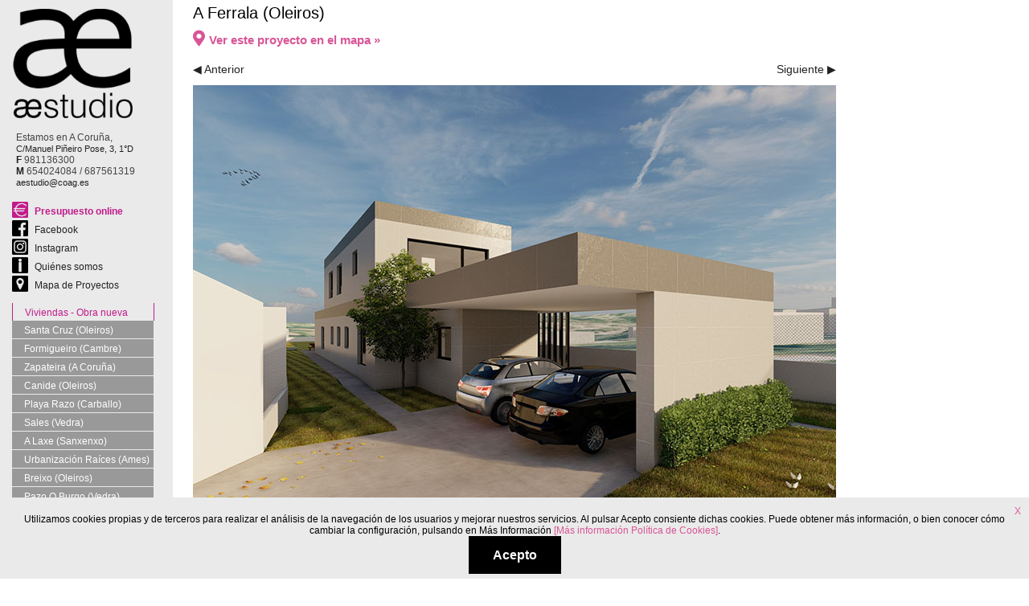

--- FILE ---
content_type: text/html
request_url: https://www.aestudio.es/obra-nueva/a-ferrala/
body_size: 6743
content:
<!doctype html>
<html lang="es">

<head>
<meta https-equiv='Content-Type' content='text/html; charset=utf-8'/>

<title>A Ferrala (Oleiros) | AEstudio | Arquitectos Coruña</title>
<link type="image/x-icon" rel="icon" href='https://www.aestudio.es/ndxz-studio/site/studio/favicon.ico'>
<link href="https://cdnjs.cloudflare.com/ajax/libs/font-awesome/5.11.2/css/all.css" rel="stylesheet">
<link rel='stylesheet' href='https://aestudio.es/ndxz-studio/site/studio/style.css' type='text/css' />
<link type="text/css" rel='stylesheet' href='https://www.aestudio.es/ndxz-studio/site/css/flexcrollstyles.css'>
<meta name="keywords" content="arquitectos coruña,arquitectos,arquitecto,coruña,arquitectos oleiros,oleiros,arquitectura,urbanismo,estudio,aestudio,aestudio arquitectos,urbanismo,proyecto,licencia, planos,casas,Adrián Martín Prieto,Elena Sarmiento Díez,interiorismo,rehabilitación,A Coruña,vivienda,contemporánea"/>
<meta name="description" content="Aestudio Arquitectos Coruña. Realizamos todo tipo de proyectos e informes. Especialistas en viviendas contemporáneas." />
<meta name="viewport" content="initial-scale=1">

<!--[if lte IE 6]>
<link rel='stylesheet' href='https://www.aestudio.es/ndxz-studio/site/studio/ie.css' type='text/css' />
<![endif]-->

<style type='text/css'>
#num {padding-left: 6px;}
	.img-bot {margin-bottom: 6px; display: block; cursor:pointer;}
	#slides li{display:inline; decoration: none; width: 300%;}

	#slides {width:100px;}
</style>

<script type='text/javascript' src='https://www.aestudio.es/ndxz-studio/site/js/flexcroll.js'></script>
<script type='text/javascript' src='https://www.aestudio.es/ndxz-studio/site/js/jquery.js'></script>
<script type='text/javascript' src='https://www.aestudio.es/ndxz-studio/site/js/cookie.js'></script>
<script type='text/javascript' src='https://www.aestudio.es/ndxz-studio/site/js/konami.js'></script>
<script type='text/javascript' src='https://www.aestudio.es/ndxz-studio/site/js/expandingMenus.js'></script>
<script type='text/javascript' src='https://www.aestudio.es/ndxz-studio/site/js/jquery.cycle.all.js'></script>
<script type='text/javascript' src='https://www.aestudio.es/ndxz-studio/site/js/three.min.js'></script>
<script type='text/javascript' src='https://www.aestudio.es/ndxz-studio/site/js/panolens.min.js'></script>

<script type='text/javascript'>
path = 'https://www.aestudio.es/files/gimgs/';

function setCookie(cname, cvalue, exdays) {
	var d = new Date();
	d.setTime(d.getTime() + (exdays*24*60*60*1000));
	var expires = "expires="+ d.toUTCString();
	document.cookie = cname + "=" + cvalue + ";" + expires + ";path=/";
}

function getCookie(cname) {
    var name = cname + "=";
    var decodedCookie = decodeURIComponent(document.cookie);
    var ca = decodedCookie.split(';');
    for(var i = 0; i <ca.length; i++) {
        var c = ca[i];
        while (c.charAt(0) == ' ') {
            c = c.substring(1);
        }
        if (c.indexOf(name) == 0) {
            return c.substring(name.length, c.length);
        }
    }
    return "";
}

$(document).ready(function(){
	setTimeout('move_up()', 1);
	expandingMenu(0);
	expandingMenu(1);
	expandingMenu(2);
	expandingMenu(3);
	expandingMenu(4);
	expandingMenu(5);
	expandingMenu(6);
	expandingMenu(7);
	expandingMenu(8);
	expandingMenu(9);

	$('#nav_button').click(function(event) {
		$('#navigation-wrap').slideToggle("fast");
	});

	var pxr = window.devicePixelRatio;
	var topMenu = $("#top-menu").css('display') == 'block';
	var width = (window.innerWidth > 0) ? window.innerWidth : screen.width;
	var height = (window.innerHeight > 0) ? window.innerHeight : screen.height;

	$( window ).resize(function() {
		topMenu = $("#top-menu").css('display') == 'block';
		width = (window.innerWidth > 0) ? window.innerWidth : screen.width;
		height = (window.innerHeight > 0) ? window.innerHeight : screen.height;
		if (topMenu){
			$('#content .container').css('padding-top', ($('#top-menu').outerHeight()+10 + 'px'));
			$('#navigation-wrap').css('top', $('#top-menu').outerHeight());
		} else {
			$('#content .container').css('padding-top', '');
		  	$('#navigation-wrap').hide();
		  }
		$('#navigation-wrap').css('max-height', height - $('#top-menu').outerHeight());
	});

	if (topMenu = $("#top-menu").css('display') == 'block'){
		$('#content .container').css('padding-top', ($('#top-menu').outerHeight()+10 + 'px'));
		$('#navigation-wrap').css('top', $('#top-menu').outerHeight());
	}

	$('#navigation-wrap').css('max-height', height - $('#top-menu').outerHeight());

	if (getCookie('accept-cookies') == '1'){
		$('#cookies-prompt').hide();
	}

	$('.cookies-close').click(function(){
		$('#cookies-prompt').hide();
		setCookie('accept-cookies', '1', 30);
	});
});

</script>
<script type='text/javascript'>
$(document).ready(function(){
        if($( window ).width() > 640){
            $('#s1').cycle({
                fx:'fade',
                after: onAfter,
                speed:'2000',
                timeout: 0,
                next:'#next, .img-bot',
                prev:'#prev',
                pager: '#slides',
                pagerAnchorBuilder: myPagerBuilder
            });
        }

	function myPagerBuilder(id, imagen){
						var src_viejo = $('#s1 img').eq(id).attr('src');
						var aux= RegExp('(.*/)(.*)').exec(src_viejo);
						var src_nuevo = aux[1] + "sys-" + aux[2];

						return ("<li><a href='#'><img id='min-" + id + "' src='" + src_nuevo + "' class='img-min' /></a></li>");
						}

	function onAfter(curr,next,opts) {
		var num = (opts.currSlide + 1) + ' de ' + opts.slideCount;
		$('#num').html(num);
		}

	function scrollContent(direction) {
	    var amount = (direction === 'left' ? '-=4px' : '+=4px');
	    $('#belowslides_mcontentwrapper').animate({
	        scrollLeft: amount
	    }, 1, function() {
	        if (scrolling) {
	            scrollContent(direction);
	        }
	    });
	}

	$('#belowslides').mouseover(function(evt) {
		var x = evt.pageX - $('#belowslides').offset().left;
		var w = $('#belowslides').width();
		var direction = '';

		if ((x >= 0) && (x <= w/4)) {
			direction = 'left';
			scrolling = true;
		}

		if ((x >= w-(w/4)) && (x <= w)) {
			direction = 'right';
			scrolling = true;
		}

		if (scrolling == true){
			scrollContent(direction);
		}
	})

	$('#belowslides').mouseout(function(evt) {
		scrolling = false;
	})

	});
</script>


</head>
<body class='section-13'>

<img class="preview-image" src="https://www.aestudio.es/files/gimgs/88_vivienda-contemporanea-arquitectos-oleiros-cubos-acristalada.jpg">
<img class="preview-image" src="https://www.aestudio.es/files/gimgs/89_dsc0293b.jpg">
<img class="preview-image" src="https://www.aestudio.es/files/gimgs/97_fachada-toda-acristalada-vivienda-vistas-mar-mera-oleiros.jpg">
<img class="preview-image" src="https://www.aestudio.es/files/gimgs/103_la-vivienda-se-concibe-como-un-volumen-abstracto-referenciado-unicamente-a-si-mismo.jpg">
<img class="preview-image" src="https://www.aestudio.es/files/gimgs/99_las-dos-edificaciones-sobre-las-que-se-interviene-se-encuentran-catalogadas-como-magnifico-ejemplo-de-la-arquitectura-tradicional-gallega.jpg">

<div id='top-menu'>
    <div id="top-menu-content">
        <a href="https://aestudio.es" id='logo_hor'>
            <img src="/files/webimages/logo_mini.png" alt="" />
        </a>
        <div class="info">
            <a href='tel:+34981136300'><div id='phone'/></div></a>
            <a href=mailto:'aestudio@coag.es'><div id='mail'/></div></a>
            <a href="https://goo.gl/maps/EEAYotvyuM2spQHt5" target="_blank"><div id='icomap'/></div>
            </a>
        </div>
        <a id='nav_button' href="javascript:void(0)">
            <img src="/files/webimages/menu_button.png" alt="" />
        </a>
    </div>
</div>
<div id="navigation-wrap">
	<div id='navigation'>
		<ul><li><a href="https://www.aestudio.es/presupuesto-online/">Solicite presupuesto online<div class="icon-submenu">▶</div></a></li><li><a href="https://www.aestudio.es/obra-nueva/">Viviendas - Obra nueva<div class="icon-submenu">▶</div></a></li><li><a href="https://www.aestudio.es/viviendas-rehabilitacion/">Viviendas - Rehabilitación<div class="icon-submenu">▶</div></a></li><li><a href="https://www.aestudio.es/reformas/">Viviendas - Reforma<div class="icon-submenu">▶</div></a></li><li><a href="https://www.aestudio.es/locales-comerciales/">Locales comerciales<div class="icon-submenu">▶</div></a></li><li><a href="https://www.aestudio.es/edif-publicos/">Grandes edificios<div class="icon-submenu">▶</div></a></li><li><a href="https://www.aestudio.es/monu-historicos/">Monumentos Históricos<div class="icon-submenu">▶</div></a></li><li><a href="https://www.aestudio.es/act-urbanas/">Actuaciones Urbanas<div class="icon-submenu">▶</div></a></li><li><a href="https://www.aestudio.es/concursos/">Concursos<div class="icon-submenu">▶</div></a></li><li><a href="https://www.aestudio.es/publicaciones/">Publicaciones<div class="icon-submenu">▶</div></a></li><li><a href="https://www.aestudio.es/certificacion/">Informes<div class="icon-submenu">▶</div></a></li><li><a href="https://www.aestudio.es/mapa-de-proyectos/">Mapa de Proyectos<div class="icon-submenu">▶</div></a></li><li><a href="https://www.aestudio.es/aviso-legal/">Aviso Legal<div class="icon-submenu">▶</div></a></li><li id="top-menu-social"><a href="https://aestudio.es/quienes-somos/"><div id="icoinfo"></div><span>Quiénes Somos</span></a><a href="https://www.facebook.com/aestudioarquitectura" target="_blank"><div id="facebook"></div><span>Facebook</span></a><a href="https://www.instagram.com/aestudioarquitectura/" target="_blank"><div id="instagram"></div><span>Instagram</span></a></li></ul>
	</div>
</div>

<div id='menu'>
<div class='container'>

<a href='https://www.aestudio.es/' alt='' title='Página principal'><img src="/files/webimages/logo.png" width="150"></a><br />
<div class="info"><br />
Estamos en A Coruña, <br />
<a href='https://goo.gl/maps/EEAYotvyuM2spQHt5' target="_blank">C/Manuel Piñeiro Pose, 3, 1°D</a><br />
<b>F</b> 981136300<br />
<b>M</b> 654024084 / 687561319<br />
<a href=mailto:aestudio@coag.es>aestudio@coag.es</a><br />
</br></div><br />
<div class='social'><a id='presu' href='https://aestudio.es/presupuesto-online/'><div id='icopresu'></div>Presupuesto online</a><a href='https://www.facebook.com/aestudioarquitectura' alt='AEstudio en Facebook' target="_blank"><div id='facebook'/></div> Facebook </a><a href='https://www.instagram.com/aestudioarquitectura/' alt='Síguenos en Instagram' target="_blank"><div id='instagram'/></div> Instagram </a><a href='https://aestudio.es/quienes-somos/'><div id='icoinfo'></div>Quiénes somos</a><a href='https://aestudio.es/mapa-de-proyectos/'><div id='icomap'></div>Mapa de Proyectos</a></div></br><div id='sections'>
<ul>
<li class='section-title'><a href='https://www.aestudio.es/obra-nueva'>Viviendas - Obra nueva</a></li>
<li><a href='https://www.aestudio.es/obra-nueva/santa-cruz-oleiros/' onclick="do_click();">Santa Cruz (Oleiros)</a></li>
<li><a href='https://www.aestudio.es/obra-nueva/formigueiro-cambre/' onclick="do_click();">Formigueiro (Cambre)</a></li>
<li><a href='https://www.aestudio.es/obra-nueva/zapateira-a-coruna/' onclick="do_click();">Zapateira (A Coruña)</a></li>
<li><a href='https://www.aestudio.es/obra-nueva/canide-oleiros/' onclick="do_click();">Canide (Oleiros)</a></li>
<li><a href='https://www.aestudio.es/obra-nueva/playa-razo-carballo/' onclick="do_click();">Playa Razo (Carballo)</a></li>
<li><a href='https://www.aestudio.es/obra-nueva/sales-vedra/' onclick="do_click();">Sales (Vedra)</a></li>
<li><a href='https://www.aestudio.es/obra-nueva/a-laxe-sanxenxo/' onclick="do_click();">A Laxe (Sanxenxo)</a></li>
<li><a href='https://www.aestudio.es/obra-nueva/urbanizacion-raices-ames/' onclick="do_click();">Urbanización Raíces (Ames)</a></li>
<li><a href='https://www.aestudio.es/obra-nueva/breixo-oleiros/' onclick="do_click();">Breixo (Oleiros)</a></li>
<li><a href='https://www.aestudio.es/obra-nueva/pazo-vedra/' onclick="do_click();">Pazo O Burgo (Vedra)</a></li>
<li><a href='https://www.aestudio.es/obra-nueva/montalvo-sanxenxo/' onclick="do_click();">Montalvo (Sanxenxo)</a></li>
<li><a href='https://www.aestudio.es/obra-nueva/galeras-oleiros/' onclick="do_click();">Galeras (Oleiros)</a></li>
<li><a href='https://www.aestudio.es/viviendas/piedra-y-madera/' onclick="do_click();">Rubial (Boqueixón)</a></li>
<li><a href='https://www.aestudio.es/obra-nueva/urb-bregoan-a-coruna/' onclick="do_click();">Urb. Bregoán (A Coruña)</a></li>
<li><a href='https://www.aestudio.es/obra-nueva/rua-obradoiro-a-coruna/' onclick="do_click();">Rúa Obradoiro (A Coruña)</a></li>
<li><a href='https://www.aestudio.es/obra-nueva/canteiros-oleiros/' onclick="do_click();">Canteiros (Oleiros)</a></li>
<li><a href='https://www.aestudio.es/obra-nueva/arnados---razo-carballo/' onclick="do_click();">Arnados - Razo (Carballo)</a></li>
<li><a href='https://www.aestudio.es/obra-nueva/malpica/' onclick="do_click();">Playa Malpica (Malpica)</a></li>
<li><a href='https://www.aestudio.es/obra-nueva/aguarrio-iv/' onclick="do_click();">Aguarrío IV (Oleiros)</a></li>
<li><a href='https://www.aestudio.es/obra-nueva/aguarrio-oleiros/' onclick="do_click();">Aguarrío (Oleiros)</a></li>
<li><a href='https://www.aestudio.es/obra-nueva/perillo-oleiros/' onclick="do_click();">Perillo (Oleiros)</a></li>
<li><a href='https://www.aestudio.es/obra-nueva/a-brana-laracha/' onclick="do_click();">A Braña (Laracha)</a></li>
<li><a href='https://www.aestudio.es/obra-nueva/souto-paderne/' onclick="do_click();">Souto (Paderne)</a></li>
<li><a href='https://www.aestudio.es/obra-nueva/buno-carballo/' onclick="do_click();">Cornide (San Sadurniño)</a></li>
<li><a href='https://www.aestudio.es/obra-nueva/federico-mancineira-oleiros/' onclick="do_click();">F. Manciñeira (Oleiros)</a></li>
<li class='active'><a href='https://www.aestudio.es/obra-nueva/a-ferrala/' onclick="do_click();">A Ferrala (Oleiros)</a></li>
<li><a href='https://www.aestudio.es/obra-nueva/rubial-ii-boqueixon/' onclick="do_click();">Rubial II (Boqueixón)</a></li>
<li><a href='https://www.aestudio.es/obra-nueva/rua-campo-do-souto-oleiros/' onclick="do_click();">Campo do Souto (Oleiros)</a></li>
<li><a href='https://www.aestudio.es/obra-nueva/martin-codax-oleiros/' onclick="do_click();">Martín Códax (Oleiros)</a></li>
<li><a href='https://www.aestudio.es/viviendas/vivienda-en-a-muina/' onclick="do_click();">A Muíña (Santiago)</a></li>
<li><a href='https://www.aestudio.es/obra-nueva/cruceiro-laracha/' onclick="do_click();">Cruceiro (Laracha)</a></li>
<li><a href='https://www.aestudio.es/obra-nueva/bartolome-de-las-casas-oleiros/' onclick="do_click();">Bartolomé (Oleiros)</a></li>
<li><a href='https://www.aestudio.es/obra-nueva/rua-marcos-ana-oleiros/' onclick="do_click();">Rúa Marcos Ana (Oleiros)</a></li>
<li><a href='https://www.aestudio.es/obra-nueva/nande/' onclick="do_click();">Nande (Vedra)</a></li>
<li><a href='https://www.aestudio.es/obra-nueva/borreiros-abegondo/' onclick="do_click();">Borreiros (Abegondo)</a></li>
<li><a href='https://www.aestudio.es/obra-nueva/meneiroas-a-laracha/' onclick="do_click();">Meneiroas (A Laracha)</a></li>
<li><a href='https://www.aestudio.es/obra-nueva/dexo-oleiros/' onclick="do_click();">Dexo (Oleiros)</a></li>
<li><a href='https://www.aestudio.es/obra-nueva/a-ferrala-ii-oleiros/' onclick="do_click();">A Ferrala II (Oleiros)</a></li>
<li><a href='https://www.aestudio.es/obra-nueva/uxes-arteixo/' onclick="do_click();">Uxes (Arteixo)</a></li>
<li><a href='https://www.aestudio.es/obra-nueva/rua-camino-dos-pozos-oleiros/' onclick="do_click();">Camiño Pozos (Oleiros)</a></li>
<li><a href='https://www.aestudio.es/viviendas/vivienda-prefabricada-de-madera/' onclick="do_click();">Vivienda prefabricada</a></li>
</ul>

<ul>
<li class='section-title'><a href='https://www.aestudio.es/viviendas-rehabilitacion'>Viviendas - Rehabilitación</a></li>
<li><a href='https://www.aestudio.es/viviendas-rehabilitacion/turismo-rural-carnota/' onclick="do_click();">O Lar do Mar (Carnota)</a></li>
<li><a href='https://www.aestudio.es/viviendas/o-bano/' onclick="do_click();">O Baño (Mugardos)</a></li>
<li><a href='https://www.aestudio.es/obra-nueva/fontan-sada/' onclick="do_click();">Fontán (Sada)</a></li>
<li><a href='https://www.aestudio.es/viviendas/conjunto-molino-de-agua/' onclick="do_click();">Conjunto molino de agua</a></li>
<li><a href='https://www.aestudio.es/viviendas-rehabilitacion/playa-de-laxe/' onclick="do_click();">Playa de Laxe</a></li>
<li><a href='https://www.aestudio.es/viviendas-rehabilitacion/casa-do-remo/' onclick="do_click();">Casa do Remo</a></li>
<li><a href='https://www.aestudio.es/viviendas-rehabilitacion/peto-de-animas/' onclick="do_click();">Peto de Ánimas</a></li>
<li><a href='https://www.aestudio.es/viviendas-rehabilitacion/praza-do-toural/' onclick="do_click();">Praza do Toural</a></li>
<li><a href='https://www.aestudio.es/viviendas/rehabilitacion-casa-carpintero/' onclick="do_click();">O Sisto (Santiago)</a></li>
<li><a href='https://www.aestudio.es/viviendas/rua-do-medio-65/' onclick="do_click();">Rúa do Medio, 65</a></li>
<li><a href='https://www.aestudio.es/viviendas/casa-do-perigo/' onclick="do_click();">Casa do Perigo</a></li>
<li><a href='https://www.aestudio.es/viviendas/estructura-preexistente/' onclick="do_click();">Gosende (Carral)</a></li>
<li><a href='https://www.aestudio.es/viviendas/xelmirez-16/' onclick="do_click();">Xelmírez 16</a></li>
<li><a href='https://www.aestudio.es/viviendas/cruceiro-do-gaio/' onclick="do_click();">Cruceiro do Gaio</a></li>
<li><a href='https://www.aestudio.es/viviendas/casas-reais/' onclick="do_click();">Casas Reais</a></li>
</ul>

<ul>
<li class='section-title'><a href='https://www.aestudio.es/reformas'>Viviendas - Reforma</a></li>
<li><a href='https://www.aestudio.es/viviendas-rehabilitacion/federico-tapia/' onclick="do_click();">Federico Tapia</a></li>
<li><a href='https://www.aestudio.es/reformas/estadio-riazor/' onclick="do_click();">Estadio Riazor</a></li>
<li><a href='https://www.aestudio.es/reformas/modesta-goucouria/' onclick="do_click();">Modesta Goucouria</a></li>
<li><a href='https://www.aestudio.es/reformas/avda-de-chile/' onclick="do_click();">Avenida de Chile</a></li>
<li><a href='https://www.aestudio.es/reformas/plaza-pontevedra/' onclick="do_click();">Plaza Pontevedra</a></li>
<li><a href='https://www.aestudio.es/viviendas/duplex-los-rosales/' onclick="do_click();">Dúplex Los Rosales</a></li>
<li><a href='https://www.aestudio.es/reformas/torres-san-diego/' onclick="do_click();">Torres San Diego</a></li>
<li><a href='https://www.aestudio.es/reformas/alfredo-vicenti/' onclick="do_click();">Alfredo Vicenti</a></li>
</ul>

<ul>
<li class='section-title'><a href='https://www.aestudio.es/locales-comerciales'>Locales comerciales</a></li>
<li><a href='https://www.aestudio.es/locales-comerciales/clinica-dental-carballo/' onclick="do_click();">Clínica Dental (Carballo)</a></li>
<li><a href='https://www.aestudio.es/interiorismo/la-dulceria/' onclick="do_click();">La Dulcería</a></li>
<li><a href='https://www.aestudio.es/interiorismo/tienda-de-animales/' onclick="do_click();">Tienda de animales</a></li>
<li><a href='https://www.aestudio.es/locales-comerciales/mas-ke-fruta/' onclick="do_click();">Más ke fruta</a></li>
<li><a href='https://www.aestudio.es/locales-comerciales/clinica-dental/' onclick="do_click();">Clínica dental</a></li>
<li><a href='https://www.aestudio.es/locales-comerciales/viraventos/' onclick="do_click();">Asociación Viraventos</a></li>
<li><a href='https://www.aestudio.es/locales-comerciales/cabana-en-los-arboles/' onclick="do_click();">Cabaña en los árboles</a></li>
<li><a href='https://www.aestudio.es/act-urbanas/estudio-de-arquitectura/' onclick="do_click();">Estudio de Arquitectura</a></li>
<li><a href='https://www.aestudio.es/interiorismo/autobuses/' onclick="do_click();">Autobuses</a></li>
<li><a href='https://www.aestudio.es/interiorismo/libreria/' onclick="do_click();">Librería</a></li>
<li><a href='https://www.aestudio.es/interiorismo/centro-de-estetica/' onclick="do_click();">Centro de estética</a></li>
<li><a href='https://www.aestudio.es/interiorismo/nacho-jeans/' onclick="do_click();">Nacho Jeans</a></li>
<li><a href='https://www.aestudio.es/interiorismo/merceria-algui/' onclick="do_click();">Mercería Algui</a></li>
<li><a href='https://www.aestudio.es/interiorismo/quenlla-scq/' onclick="do_click();">Quenlla SCQ</a></li>
<li><a href='https://www.aestudio.es/interiorismo/banos-raxoi/' onclick="do_click();">Baños Raxoi</a></li>
<li><a href='https://www.aestudio.es/interiorismo/farmacia/' onclick="do_click();">Farmacia</a></li>
<li><a href='https://www.aestudio.es/interiorismo/stand-udc-culturgal/' onclick="do_click();">Stand UDC Culturgal</a></li>
<li><a href='https://www.aestudio.es/pequena/carpa-de-lona/' onclick="do_click();">Carpa de lona</a></li>
<li><a href='https://www.aestudio.es/interiorismo/mobiliario-csic/' onclick="do_click();">Mobiliario CSIC</a></li>
</ul>

<ul>
<li class='section-title'><a href='https://www.aestudio.es/edif-publicos'>Grandes edificios</a></li>
<li><a href='https://www.aestudio.es/edif-publicos/facultad-de-derecho/' onclick="do_click();">Facultad de Derecho</a></li>
<li><a href='https://www.aestudio.es/edif-publicos/pazo-do-faramello/' onclick="do_click();">Pazo do Faramello</a></li>
<li><a href='https://www.aestudio.es/act-urbanas/nave-industrial-de-madera/' onclick="do_click();">Nave industrial de madera</a></li>
</ul>

<ul>
<li class='section-title'><a href='https://www.aestudio.es/monu-historicos'>Monumentos Históricos</a></li>
<li><a href='https://www.aestudio.es/monu-historicos/casa-del-cabildo/' onclick="do_click();">Casa del Cabildo</a></li>
<li><a href='https://www.aestudio.es/monu-historicos/rectoral-carballino/' onclick="do_click();">Rectoral Carballiño</a></li>
<li><a href='https://www.aestudio.es/monu-historicos/casa-rectoral-de-san-miguel/' onclick="do_click();">Casa Rectoral de San Miguel</a></li>
<li><a href='https://www.aestudio.es/monu-historicos/adega-da-arte/' onclick="do_click();">Adega da Arte</a></li>
<li><a href='https://www.aestudio.es/monu-historicos/teatro-principal/' onclick="do_click();">Teatro Principal</a></li>
<li><a href='https://www.aestudio.es/monu-historicos/convento-do-carme/' onclick="do_click();">Convento del Carmen</a></li>
</ul>

<ul>
<li class='section-title'><a href='https://www.aestudio.es/act-urbanas'>Actuaciones Urbanas</a></li>
<li><a href='https://www.aestudio.es/act-urbanas/reurbaniza/' onclick="do_click();">Reurbanización universitaria</a></li>
<li><a href='https://www.aestudio.es/act-urbanas/san-andres/' onclick="do_click();">San Andrés</a></li>
<li><a href='https://www.aestudio.es/act-urbanas/la-terraza-de-sada/' onclick="do_click();">La Terraza de Sada</a></li>
<li><a href='https://www.aestudio.es/act-urbanas/paseo-del-parrote/' onclick="do_click();">Paseo del Parrote</a></li>
</ul>

<ul>
<li class='section-title'><a href='https://www.aestudio.es/concursos'>Concursos</a></li>
<li><a href='https://www.aestudio.es/concursos/academia-galega/' onclick="do_click();">Real Academia Galega</a></li>
<li><a href='https://www.aestudio.es/concursos/rosaleda-mendez-nunez/' onclick="do_click();">Rosaleda Méndez Núñez</a></li>
<li><a href='https://www.aestudio.es/concursos/lleialtat-santsenca/' onclick="do_click();">Lleialtat Santsenca</a></li>
<li><a href='https://www.aestudio.es/concursos/parques-en-torrelodones/' onclick="do_click();">Parques en Torrelodones</a></li>
<li><a href='https://www.aestudio.es/concursos/paseo-de-riazor/' onclick="do_click();">Paseo de Riazor</a></li>
<li><a href='https://www.aestudio.es/act-urbanas/cuartel-de-san-fernando/' onclick="do_click();">Cuartel de San Fernando</a></li>
<li><a href='https://www.aestudio.es/concursos/cine-paris/' onclick="do_click();">Cine París</a></li>
<li><a href='https://www.aestudio.es/concursos/plaza-galicia/' onclick="do_click();">Plaza Galicia</a></li>
<li><a href='https://www.aestudio.es/concursos/viviendas-xoan-xxiii/' onclick="do_click();">Viviendas Xoan XXIII</a></li>
<li><a href='https://www.aestudio.es/concursos/centro-tecnologico-cica/' onclick="do_click();">Centro Tecnológico CICA</a></li>
<li><a href='https://www.aestudio.es/concursos/costa-de-mella/' onclick="do_click();">Costa de Mella</a></li>
<li><a href='https://www.aestudio.es/concursos/refugio-en-el-mar/' onclick="do_click();">Refugio en el mar</a></li>
<li><a href='https://www.aestudio.es/concursos/sede-del-coag-ourense/' onclick="do_click();">Sede del Coag Ourense</a></li>
<li><a href='https://www.aestudio.es/act-urbanas/homenaje-a-manuel-marias/' onclick="do_click();">Manuel Marías</a></li>
<li><a href='https://www.aestudio.es/act-urbanas/cuerpos-blandos/' onclick="do_click();">Cuerpos blandos</a></li>
<li><a href='https://www.aestudio.es/concursos/terraza-discoteca-el-bosque/' onclick="do_click();">Discoteca El Bosque</a></li>
</ul>

<ul>
<li class='section-title'><a href='https://www.aestudio.es/publicaciones'>Publicaciones</a></li>
<li><a href='https://www.aestudio.es/publicaciones/tvg-galeria-tradicional/' onclick="do_click();">TVG Galería tradicional</a></li>
<li><a href='https://www.aestudio.es/publicaciones/voz-de-galicia-ii/' onclick="do_click();">Voz de Galicia II</a></li>
<li><a href='https://www.aestudio.es/publicaciones/voz-de-galicia/' onclick="do_click();">Voz de Galicia I</a></li>
<li><a href='https://www.aestudio.es/publicaciones/intervencion-en-la-casa-del-cabildo/' onclick="do_click();">Casa del Cabildo</a></li>
<li><a href='https://www.aestudio.es/publicaciones/rua-do-medio-65/' onclick="do_click();">Rúa do Medio 65</a></li>
<li><a href='https://www.aestudio.es/publicaciones/casa-do-dean/' onclick="do_click();">Casa do Deán</a></li>
<li><a href='https://www.aestudio.es/publicaciones/la-carraca-de-la-catedral/' onclick="do_click();">La Carraca de la Catedral</a></li>
<li><a href='https://www.aestudio.es/publicaciones/calzada-real-de-sar/' onclick="do_click();">Calzada Real de Sar</a></li>
<li><a href='https://www.aestudio.es/publicaciones/energia-para-la--habitabilidad/' onclick="do_click();">Energía para la  habitabilidad</a></li>
<li><a href='https://www.aestudio.es/mater-graficos/a-cidade-intuida/' onclick="do_click();">A cidade intuída</a></li>
<li><a href='https://www.aestudio.es/publicaciones/urbanismo/2/' onclick="do_click();">Urbanismo</a></li>
<li><a href='https://www.aestudio.es/publicaciones/areas-supramunicipales-a-coruna/' onclick="do_click();">Áreas supramunicipales</a></li>
<li><a href='https://www.aestudio.es/publicaciones/vivir-na-coruna/' onclick="do_click();">Vivir na Coruña</a></li>
<li><a href='https://www.aestudio.es/publicaciones/museos/' onclick="do_click();">Museos</a></li>
<li><a href='https://www.aestudio.es/publicaciones/articulos-de-opinion/' onclick="do_click();">Artículos de opinión</a></li>
</ul>

<ul>
<li class='section-title'><a href='https://www.aestudio.es/certificacion'>Informes</a></li>
<li><a href='https://www.aestudio.es/certificacion/libro-del-edificio/' onclick="do_click();">Libro del Edificio</a></li>
<li><a href='https://www.aestudio.es/informes/certificacion-energetica/' onclick="do_click();">Certificación energética</a></li>
</ul>


</div><br />
<div class="legal"><br />
<a id='priv' href='https://aestudio.es/aviso-legal/'>Aviso Legal</a><br />
<a id='cook' href='https://aestudio.es/politica-de-cookies'>Política de Cookies</a><br />
<a id='priv' href='https://aestudio.es/politica-de-privacidad'>Política de Privacidad</a><br />
</div>

</div>
</div>

<div id='content'>
	<div class='container'>

	<!-- text and image -->
	<meta property="og:title" content="A Ferrala (Oleiros)"><meta property="twitter:title" content="A Ferrala (Oleiros)"><meta property="og:image" content="https://www.aestudio.es/files/gimgs/145_vivienda-unifamiliar-en-a-ferrala.jpg"><meta property="twitter:image" content="https://www.aestudio.es/files/gimgs/145_vivienda-unifamiliar-en-a-ferrala.jpg"><meta name="twitter:card" content="summary_large_image"><meta property="og:url" content="https://www.aestudio.es/obra-nueva/a-ferrala/"><h1>A Ferrala (Oleiros)</h1><div id=descripcion><a id='view-map' href='https://www.aestudio.es/mapa-de-proyectos'><i class='fas fa-map-marker-alt'></i>Ver este proyecto en el mapa »</a><br/></div><div id='img-container'>
<p class='nav'>
	       <a id='prev' href='#'>◀ Anterior</a>
	       <span id='num'></span>
	       <a id='next' href='#'>Siguiente ▶</a>
	       </p><div id='img-wrap'>
	       <div id='s1' class='pics'>

<div><img id='img-1' src='https://www.aestudio.es/files/gimgs/145_vivienda-unifamiliar-en-a-ferrala.jpg' class='img-bot' /><p class='footer'>&nbsp;</p></div>
</div>
<div id='belowslides' class='flexcroll'><ul id='slides'>

	</ul>
</div></div>
 </div>

	<!-- end text and image -->

	</div>
	<div id='cookies-prompt'>
		<div class="cookies-content">
			<a href='#' id="cookies-close-x" class='cookies-close'><p>X</p></a>
			<p>
				Utilizamos cookies propias y de terceros para realizar el análisis de la navegación de los usuarios y mejorar nuestros servicios. Al pulsar Acepto consiente dichas cookies. Puede obtener más información, o bien conocer cómo cambiar la configuración, pulsando en Más Información
				<a id="cookies-extra" href="https://aestudio.es/politica-de-cookies">[Más información Política de Cookies]</a>.
            </p>
            <a id="cookies-accept" class="cookies-close" href='#'>
                Acepto
            </a>
		</div>
	</div>
</div>
<div id='flexcroll-init'></div>
</body>
</html>
<br />
<b>Notice</b>:  Undefined index: HTTP_ACCEPT_LANGUAGE in <b>/home/aestudio/www/ndxz-studio/lib/statistics.php</b> on line <b>56</b><br />
<script type="text/javascript">

  var _gaq = _gaq || [];
  _gaq.push(['_setAccount', 'UA-38788695-1']);
  _gaq.push(['_trackPageview']);

  (function() {
    var ga = document.createElement('script'); ga.type = 'text/javascript'; ga.async = true;
    ga.src = ('https:' == document.location.protocol ? 'https://ssl' : 'http://www') + '.google-analytics.com/ga.js';
    var s = document.getElementsByTagName('script')[0]; s.parentNode.insertBefore(ga, s);
  })();

</script>

--- FILE ---
content_type: text/css
request_url: https://aestudio.es/ndxz-studio/site/studio/style.css
body_size: 3395
content:
/**
* CSS
*
* @version 2.0
* @author Trigork
*/


* {
	margin: 0;
	padding: 0;
}

	body{
		overflow-x: hidden;
	}


.preview-image{
	display: none;
}

 #map {
        width: 98%;
        height: 500px;
      }

.marker-info{
	display: inline-block;
	vertical-align: middle;
}

.marker-image{
	margin-right: 10px;
	display: inline-block;
	vertical-align: middle;
}

.thin-border-table, .thin-border-table th, .thin-border-table td{
	border: 1px solid black;
}

#cookies-prompt{
	background-color: #eaeaea;
	display: block;
	position: fixed;
	bottom: 0;
	right: 0;
	left: 0;
	z-index: 100000;
}

#cookies-prompt p{
    margin-bottom: 15px !important;
}

#cookies-prompt .cookies-content{
	padding: 20px 20px;
	position: relative;
	text-align: center;
}

#cookies-prompt #cookies-close-x{
	display: block;
	position: absolute;
	top: 10px;
	right: 10px;
}

#cookies-prompt #cookies-accept {
    color:white;
    font-weight: bold;
    background-color:black;
    padding: 15px 30px;
    margin-top: 10px;
    font-size: 12pt;
}

#inner{ margin: 0 0 0 190px;}


#apescape{ border-radius: 80000px;
			background-color: #222;
			box-shadow: 1px 0px 3px #222;
			position: absolute;
			top: 5px;
			right: 5px;
			font-size: 10pt;
			width: 30px;
			height: 30px;}

#apescape p{ margin: 7px 10px 0;
				font-weight: bold;
			}

#inner a{ color: #FFF;}
#inner a:hover{ color: #FFF;}



body {
	font-size: 12px;
	font-family: Helvetica, sans-serif;
	background: #fff;
}

body.section-1 { }
body.section-2 { }
body.section-3 { }

a:link { text-decoration: none; color: #d85597;
	-moz-transition: all 0.2s ease-in-out;
	-webkit-transition: all 0.2s ease-in-out;
	-o-transition: all 0.2s ease-in-out;
	-ms-transition: all 0.2s ease-in-out;
	transition: all 0.2s ease-in-out;
}
a:active { text-decoration: none; color: #d85597;}
a:visited { text-decoration: none; color: #d85597;}
a:hover { text-decoration: none; color: #c11b8a;
	-moz-transition: all 0.2s ease-in-out;
	-webkit-transition: all 0.2s ease-in-out;
	-o-transition: all 0.2s ease-in-out;
	-ms-transition: all 0.2s ease-in-out;
	transition: all 0.2s ease-in-out;
}

a img { border: none; }

p {
    margin: 0 0 9px 0;
}

h1 { font-size: 20px;
	font-weight:normal;
}
h2 { font-size: 24px; }
h3 { font-size: 16px; }
h4 { font-size: 12px; }


#menu {
    width: 215px;
	height: 100%;
    overflow: hidden;
    top: 0;
    bottom: 0;
	left: 0;
    position: fixed;
	background-color: #eaeaea;
	margin: 0 15px 0 10px;
	z-index:100000000;


}



#menu ul {
	list-style: none;
	margin: 0 0 2px 0;

}

#menu ul li.section-title {
	border-style:solid;
	border-width:0px 1px 0px 1px;
	border-color: #c11b8a;
	color: #c11b8a;
	width: 160px;
	cursor: pointer;
	list-style-position:inside;
 }

 #menu ul li.section-title a{
	color: #c11b8a !important;
 }


 #menu ul li:not(:first-child){
	color: #fff;
	background-color: #999;
	width: 161px;
	min-width: 161px;
	margin-bottom:1px;
	display: none;
 }

#menu ul li a { margin: 0px; display: block; width: 100%; height: 100%; color: #FFF;}

#menu ul li:not(:first-child):hover{
	background-color: #d85597;
 }

#menu ul li.active{
	background-color: #d85597;

 }


#menu ul li{
	height: 22px;
	line-height: 2;
	padding-left: 15px;
	-webkit-touch-callout: none;
	-webkit-user-select: none;
	-khtml-user-select: none;
	-moz-user-select: none;
	-ms-user-select: none;
	-o-user-select: none;
	user-select: none;


 }


.info{
	color: #444;

}

.info b{
	color: #222;

}
.info a{
	color: #222;
	padding-top: 4px;
	font-size: 11px;
	text-decoration: none;
    -moz-transition: all 0.2s ease-in-out;
	-webkit-transition: all 0.2s ease-in-out;
	-o-transition: all 0.2s ease-in-out;
	-ms-transition: all 0.2s ease-in-out;
	transition: all 0.2s ease-in-out;
}

.info a:hover{
	text-decoration: none;
    -moz-transition: all 0.2s ease-in-out;
	-webkit-transition: all 0.2s ease-in-out;
	-o-transition: all 0.2s ease-in-out;
	-ms-transition: all 0.2s ease-in-out;
	transition: all 0.2s ease-in-out;
    color: #c11b8a;
}


#sections{
z-index: 4000;

}



#twitter{
	background-image: url('https://aestudio.es/files/webimages/icon-alpha-twitter.png');
	background-size: 20px;
	background-repeat: no-repeat;
}

#instagram{
	background-image: url('https://aestudio.es/files/webimages/icon-alpha-instagram.png');
	background-size: 20px;
	background-repeat: no-repeat;
}

#facebook{
	background-image: url('https://aestudio.es/files/webimages/icon-alpha-face.png');
	background-size: 20px;
	background-repeat: no-repeat;
}

#icoinfo{
	background-image: url('https://aestudio.es/files/webimages/icon-alpha-info.png');
	background-size: 20px;
	background-repeat: no-repeat;
}

#icopresu{
	background-image: url('https://aestudio.es/files/webimages/icon-alpha-presu.png');
	background-size: 20px;
	background-repeat: no-repeat;
}

#icomap{
	background-image: url('https://aestudio.es/files/webimages/icon-alpha-loc.png');
	background-size: 20px;
	background-repeat: no-repeat;
}

#icopresu{
	background-image: url('https://aestudio.es/files/webimages/icon-alpha-presu.png');
	background-size: 20px;
	background-repeat: no-repeat;
}

#mail{
	background-image: url('https://aestudio.es/files/webimages/icon-alpha-mail.png');
	background-size: 20px;
	background-repeat: no-repeat;
}

#location{
	background-image: url('https://aestudio.es/files/webimages/icon-alpha-loc.png');
	background-size: 20px;
	background-repeat: no-repeat;
}

#phone{
	background-image: url('https://aestudio.es/files/webimages/icon-alpha-phone.png');
	background-size: 20px;
	background-repeat: no-repeat;
}



#twitter, #instagram, #facebook, #icoinfo, #mail, #location, #phone, #icomap, #icopresu{
width: 20px;
height: 20px;
float: left;
z-index: 1992;
margin-right: 8px;
}

.legal a {
	font-size: 8pt;
	color: #BBB !important;
}

.legal a:hover{
	color: #AAA !important;
}

.social a{
	display: block;
	height: 20px;
	margin-top: 3px;
	line-height: 2;
	color: rgb(34,34,34);
	-moz-transition: all 0.2s ease-in-out;
	-webkit-transition: all 0.2s ease-in-out;
	-o-transition: all 0.2s ease-in-out;
	-ms-transition: all 0.2s ease-in-out;
	transition: all 0.2s ease-in-out;
}

.social a:hover{
	text-decoration: none;
    -moz-transition: all 0.2s ease-in-out;
	-webkit-transition: all 0.2s ease-in-out;
	-o-transition: all 0.2s ease-in-out;
	-ms-transition: all 0.2s ease-in-out;
	transition: all 0.2s ease-in-out;
    color: #c11b8a;
}

#presu {
	color: #c11b8a !important;
	font-weight: bold;
}


.container {
    padding: 5px;
	width:800px;
}

#menu .container{
	padding: 5px 5px 5px 15px;
	width: 200px;

}

#descripcion{
    margin-top: 10px;
	margin-bottom: 10px;
}

#descripcion p{
	text-align: justify;
	text-justify: inter-word;
}

#descripcion #view-map {
	font-size: 11pt;
	font-weight: bold;
}

#descripcion #view-map i {
	font-size: 15pt;
	margin-right: 5px;
}

 #img-wrap{width:100%}

#content {
    height: 100%;
    margin: 0 0 0 235px;
    top: 0;

}

#content p { margin-bottom: 9px; }


#img-container	{ margin: 0; padding: 0; margin-top: 20px;}

#once { clear: left; }


#img-container p {
    margin: 0;
    padding: 0 0 12px;
}

#s1 div {
	max-height: 600px;
	max-width: 800px;
}

.img-bot {
	max-width: 800px;
	max-height: 600px;
}

#destacado img{
	width: 100%;
}

#secundarios{
	height: 120px;
	width: 100%;
}

#secundarios img{
	width:33%;
	padding-right:2px;
}

#s1{
min-height: 625px;
width: 100%;

}

.container #titulo p{
		margin: 0px;

	}



#slides .activeSlide img{opacity: 1;}





#belowslides {
	display:block;
	position:relative;
	top: 0px;
	margin-bottom: 30px;
	z-index:100;
	height: 108px;
	width: 800px;
	overflow-y: hidden;
	overflow-x: visible;
}

#belowslides img{
	opacity:0.4;
	height: 100px;
	filter:alpha(opacity=40);
	cursor: pointer;
	-moz-transition: all 0.2s ease-in-out;
	-webkit-transition: all 0.2s ease-in-out;
	-o-transition: all 0.2s ease-in-out;
	-ms-transition: all 0.2s ease-in-out;
	transition: all 0.2s ease-in-out;
}

#belowslides img:hover{
	opacity:1;
	filter:alpha(opacity=100);
	-moz-transition: all 0.2s ease-in-out;
	-webkit-transition: all 0.2s ease-in-out;
	-o-transition: all 0.2s ease-in-out;
	-ms-transition: all 0.2s ease-in-out;
	transition: all 0.2s ease-in-out;
}

.nav {
	font-size: 14px;
	display: flex;
	justify-content: space-between;
}

.nav a{
	color: #222;
}

.nav #num{
	padding: 0px !important;
}

#slides a{
	display: block;
	float: left;
	width: 100px;
	margin-right: 3px;
}

#slides li:last-child a{
	margin-right: 0px;
}


#noticias #fecha{
	font-size: 10px;
	font-style: italic;
	float: right;
}

#noticias #destacada #fecha{
	float: left;
}

#noticias #destacada img{
	float: right;
	height: 300px;
	margin-left: 5px;
}

#noticias #destacada{
	display: block;
	min-height: 310px;
	border-top: 1px solid #555;
	border-bottom: 1px solid #555;
	padding: 5px 0px;
}


#noticias a{
	color: black;

-moz-transition: all 0.2s ease-in-out;
-webkit-transition: all 0.2s ease-in-out;
-o-transition: all 0.2s ease-in-out;
-ms-transition: all 0.2s ease-in-out;
transition: all 0.2s ease-in-out;

}

#noticias p a{
	text-decoration: underline;
}

#noticias a:hover{
	color: black;
-moz-transition: all 0.2s ease-in-out;
-webkit-transition: all 0.2s ease-in-out;
-o-transition: all 0.2s ease-in-out;
-ms-transition: all 0.2s ease-in-out;
transition: all 0.2s ease-in-out;
color: #c11b8a;
}

#noticias .secundaria{
	padding: 5px 0px;
	min-height: 160px;
	text-align: right;
	border-bottom: 1px solid #555;
}

#noticias .secundaria img{
	height: 150px;
	float: left;
	margin-right: 5px;
}

#menu {
	margin-left: 0;
	height: 100%;
	overflow: none;
	height: 100%;
	float: left;
	position: static;
	border-bottom-right-radius:18px;
	padding-bottom: 55px;
}

#top-menu{
	overflow: hidden;
	background-color: #eaeaea;
	display: block;
	position: fixed;
	left:0;
	right:0;
	padding-top: 10px;
	padding-bottom: 10px;
	z-index: 9001;
}

#top-menu-content > *{
	display: inline-block;
}

#top-menu-content{
	display: flex;
	justify-content: space-between;
}

#top-menu .info {
	margin-top: 10px;
}

#top-menu .info p{
	margin:0;
	padding: 0;
}

#top-menu .info a, #top-menu .info p{
	display: block;
	padding-top: 0px;
	line-height: 1.9;
}

#top-menu .info a {
	display: inline-block;
}

#navigation #top-menu-social{
	display: flex;
	justify-content: space-between;
}

#navigation #top-menu-social a{
	display: inline-block;
	width: auto;
}

#navigation #top-menu-social a span{
	margin-top: 4px;
	display: inline-block;
}

#navigation #top-menu-social #icoinfo, 
#navigation #top-menu-social #facebook, 
#navigation #top-menu-social #instagram{
	width: 30px;
	height: 30px;
	background-size: 30px;
}


#top-menu #logo_hor{
	width: 50px;
	height: 50px;
	margin-top: 5px;
	margin-left: 15px;
}

#top-menu #logo_hor img{
	width: 100%;
	height: auto;
}

#top-menu #nav_button{
	width: 40px;
	margin-right: 15px;
	border: 1px solid #222;
	border-radius: 5px;
	padding: 5px;
}

#top-menu #nav_button img{
	max-width: 100%;
	height: auto;
}

#navigation-wrap{
	background-color: #eaeaea;
	font-size: 1.4em;
	position: fixed;
	left:0;
	right: 0;
	z-index: 9001;
	overflow-y: scroll;
}

#navigation-wrap{
	display: none;
}


#navigation ul{
	position: relative;
	display: inline-block;
	list-style: none;
	vertical-align:top;
	width: 100%;
}



#navigation ul li{
	margin: 0;
	cursor: pointer;
	display: block;
	padding: 10px;
	border-bottom: 1px solid rgba(0,0,0,0.2);

}

#navigation ul li .icon-submenu{
	display: block;
	height: 10px;
	width: 10px;
	float: right;
	line-height: 1.2;
	margin-right: 10px;
}

#navigation ul li:first-child{
	border-top: 1px solid rgba(0,0,0,0.2);
}

#navigation ul li a{
	display:block;
	width: 100%;
	height: 100%;
	color: #222;
}

#navigation ul li a:hover{
	color: #c11b8a;
}

#navigation ul li:last-child{
	border-right: 0px;
}

#top-menu{
	display: none;
}

#top-menu-content{
	position: relative;
}

.section-index{
	display: flex;
	flex-flow: row wrap;
	margin-left: -4px; /* Adjustment for the gutter */
	width: 100%;
}

.exihibit-thumb{
	flex: auto;
	height: 190px;
	width: 180px;
	margin: 4px 4px 4px 4px; /* Some gutter */
}

.exihibit-thumb:nth-child(5n+2) {
	width: 250px;
}

.exihibit-thumb:nth-child(5n+3) {
	width: 325px;
}

.exihibit-thumb:nth-child(5n+4) {
	width: 200px;
}

.exihibit-thumb:nth-child(5n+5) {
	width: 380px;
}

.exihibit-thumb img{
	width: 100%;
	height: 100%;
	object-fit: cover;
}

.exihibit-thumb a{
	color: #222;
	position: relative;
}

.exihibit-thumb .thumb-caption{
	position: absolute;
	right: 0px;
	bottom: 3px;
	left: 0px;
	height: 40px;
	background-color: rgba(0,0,0,0.4);
}


.exihibit-thumb .thumb-caption p{
	color: white;
	padding: 13px;
}


.exihibit-thumb a:hover{
	color: #c11b8a;
}

#text_wrap {
margin-top: 10px;
}

#term_box{
	position:fixed !important;
	margin-top: -250px !important;
}


.active-form{
	border-color: #c11b8a !important;
}


.form_div{
	border-left: 2px solid #333;
	margin: 3px;
	padding: 3px;
    display: none;
    font-size: 12pt;
	-webkit-user-select: none;
    -moz-user-select: none;
    -ms-user-select: none;
	user-select: none;
	padding-left: 15px;
}

.form_div label{
	margin: 10px 0px;
	display: block;
}

.form_div label i{
	font-size: 18pt;
	width: 30px;
	display: inline-block;
	text-align: center;
}

.form_div label input[type="radio"]{
	margin-right: 10px;
}

#fin_submit label input[type="checkbox"]{
	margin-right: 10px;
}

#fin_submit #submit{
	padding: 10px 15px;
}

.form_div input[type="text"]{
	margin-left: 5px;
}

.form_div:first-child{
	display: block;
	border: none;
	padding-left: 0px;
}

#spinner {
	display: none;
}

#adic{
	vertical-align: top;
}


#fin, #fin_submit{
	display: none;
	margin-left: 15px;
}

#fin_submit input{
	margin-top: 5px;
	margin-bottom: 20px;
}
#fin{
	-webkit-user-select: none;
  -moz-user-select: none;
  -ms-user-select: none;
  user-select: none;

}


.datos{
	display: inline-block;
	width: 350px;
	font-size: 12pt;
}

#term_box{
	display: none;
	width: 600px;
	height: 500px;
	background-color: #FFF;
	border: 2px solid #333;
	position: absolute;
	top: 33%;
	left: 46%;
	margin-top: -200px;
	margin-left: -300px;
}

#text_wrap{
	width: 580px;
	height: 480px;
	margin-left: 10px;
	background-color: #DDD;
	overflow-y: scroll;

}

#contents{
	font-size: 12pt;
	padding: 5px;
}

#exit{
	display:block;
	float: right;
	font-size: 10px;
}

.info{
	display: inline-block;
	font-size: 12px;
	margin-left: 5px;
}

.error{
	color: #F33;
}

#entorno{
	display: block;
	height: 260px;
	width: 100%;
	margin-bottom: 44px;
}

.entorno-tip{
	width: 100%;
	display: block;
	text-align: right;
}

.teQAzf {
	margin: 0!important;
	padding: 0!important;
}


@media (max-device-width: 1025px),(max-width: 1025px){
	#content{
		width: 75%;
		margin-left: 25%;
	}

	#noticias #destacada{
		min-height: 220px;
	}

	#noticias #destacada img{
		height: 200px;
	}

	#noticias .secundaria{
		min-height: 120px;
	}


	#noticias .secundaria img{
		height: 100px;
	}


}


@media (max-device-width: 900px),(max-width: 900px){

		#top-menu{
			display: block;
		}

		#menu {
			display: none;
		}

		#navigation-wrap{
			display: none;
		}

		.img-bot{
			height: auto;
		}

		#content{
			margin-left: 0px;
			width: 100%;
		}

		#content .container{
			width: auto;
		}

		#descripcion p {
			padding-right: 4px;
		}

		#belowslides {
			width: 600px;
		}

	   	#belowslides, .socialx{
				display: none;
            }

        #top-menu #mail, #top-menu #icomap, #top-menu #phone {
            width: 40px;
            height: 40px;
            background-size: 40px;
            margin-right: 4px;
        }
    
        #top-menu #nav_button{
            width: 30px;
            height: 30px;
            margin-right: 15px;
            margin-top: 10px;
            border: 1px solid #222;
            border-radius: 5px;
            padding: 5px;
		}

}




@media (max-device-width: 640px),(max-width: 640px){

    body{
        font-size: 14px;

    }

    #belowslides, .socialx{
        display: none;
    }

    #menu {
        display: none;
    }

    #top-menu{
        width: 101%;
        display: block;
    }

        #navigation-wrap{
        display: none;
    }

	.container h1{
	}

	#noticias h1{
		float: none;
		text-align: left;
	}

	#noticias p{
		display: none;
	}

	#noticias img{
		width: 100%;
		height: 100% !important;
	}

	.img-bot{
		cursor: auto;
		width: 100%;
		height: auto;
    }

    #img-container .nav{
        display: none;
    }

    #img-wrap #s1 div {
        display: block !important;
        position: relative !important;
        cursor: auto !important;
		opacity: 1 !important;
		width: 100%;
		max-height: none;
		max-width: none;
    }

    .img-bot{
        cursor: auto !important;
	}
	
	.exihibit-thumb{
		width: 150px;
	}
	
	.exihibit-thumb:nth-child(5n+2) {
		width: 250px;
	}
	
	.exihibit-thumb:nth-child(5n+3) {
		width: 200px;
	}
	
	.exihibit-thumb:nth-child(5n+4) {
		width: 180px;
	}
	
	.exihibit-thumb:nth-child(5n+5) {
		width: 300px;
	}
}

--- FILE ---
content_type: text/css
request_url: https://www.aestudio.es/ndxz-studio/site/css/flexcrollstyles.css
body_size: 146
content:
/* Scroll Bar Master Styling Starts Here */
/* All comments can be freely removed from the css */

.scrollgeneric {
line-height: 1px;
font-size: 1px;
position: absolute;
top: 0; left: 0;
}


.hscrollerbase, .vscrollerbase{
height: 5px;
background-color: #CCC;
border-radius: 6px;
}
.hscrollerbar, .vscrollerbar {
height: 5px;
background-color: black;
opacity: 0.60;
border-radius: 6px;
}

.scrollerjogbox {
width: 10px;
height: 10px;
top: auto; left: auto;
bottom: 0px; right: 0px;
background-color: gray;
}

--- FILE ---
content_type: application/javascript
request_url: https://www.aestudio.es/ndxz-studio/site/js/konami.js
body_size: 962
content:
/*
* Konami-JS ~
* :: Now with support for touch events and multiple instances for
* :: those situations that call for multiple easter eggs!
* Code: http://konami-js.googlecode.com/
* Examples: http://www.snaptortoise.com/konami-js
* Copyright (c) 2009 George Mandis (georgemandis.com, snaptortoise.com)
* Version: 1.3.3 (4/16/2011)
* Licensed under the GNU General Public License v3
* http://www.gnu.org/copyleft/gpl.html
* Tested in: Safari 4+, Google Chrome 4+, Firefox 3+, IE7+, Mobile Safari 2.2.1 and Dolphin Browser
*/
var Konami = function() {
var konami= {
addEvent:function ( obj, type, fn, ref_obj )
{
if (obj.addEventListener)
obj.addEventListener( type, fn, false );
else if (obj.attachEvent)
{
// IE
obj["e"+type+fn] = fn;
obj[type+fn] = function() { obj["e"+type+fn]( window.event,ref_obj ); }
obj.attachEvent( "on"+type, obj[type+fn] );
}
},
input:"",
pattern:"3838404037393739666513",
/*pattern:"38384040373937396665",*/
load: function(link) {
this.addEvent(document,"keydown", function(e,ref_obj) {
if (ref_obj) konami = ref_obj; // IE
konami.input+= e ? e.keyCode : event.keyCode;
if (konami.input.length > konami.pattern.length) konami.input = konami.input.substr((konami.input.length - konami.pattern.length));
if (konami.input == konami.pattern) {
konami.code(link);
konami.input="";
return;
}
},this);
this.iphone.load(link)
},
code: function(link) { window.location=link},
iphone:{
start_x:0,
start_y:0,
stop_x:0,
stop_y:0,
tap:false,
capture:false,
orig_keys:"",
keys:["UP","UP","DOWN","DOWN","LEFT","RIGHT","LEFT","RIGHT","TAP","TAP","TAP"],
code: function(link) { konami.code(link);},
load: function(link){
this.orig_keys = this.keys;
konami.addEvent(document,"touchmove",function(e){
if(e.touches.length == 1 && konami.iphone.capture==true){
var touch = e.touches[0];
konami.iphone.stop_x = touch.pageX;
konami.iphone.stop_y = touch.pageY;
konami.iphone.tap = false;
konami.iphone.capture=false;
konami.iphone.check_direction();
}
});
konami.addEvent(document,"touchend",function(evt){
if (konami.iphone.tap==true) konami.iphone.check_direction(link);
},false);
konami.addEvent(document,"touchstart", function(evt){
konami.iphone.start_x = evt.changedTouches[0].pageX
konami.iphone.start_y = evt.changedTouches[0].pageY
konami.iphone.tap = true
konami.iphone.capture = true
});
},
check_direction: function(link){
x_magnitude = Math.abs(this.start_x-this.stop_x)
y_magnitude = Math.abs(this.start_y-this.stop_y)
x = ((this.start_x-this.stop_x) < 0) ? "RIGHT" : "LEFT";
y = ((this.start_y-this.stop_y) < 0) ? "DOWN" : "UP";
result = (x_magnitude > y_magnitude) ? x : y;
result = (this.tap==true) ? "TAP" : result;
if (result==this.keys[0]) this.keys = this.keys.slice(1,this.keys.length)
if (this.keys.length==0) {
this.keys=this.orig_keys;
this.code(link)
}
}
}
}
return konami;
}

--- FILE ---
content_type: application/javascript
request_url: https://www.aestudio.es/ndxz-studio/site/js/expandingMenus.js
body_size: 216
content:

function expandingMenu(num) {
	var speed = 200;

	var item_title = $("#menu ul").eq(num).children(":first");
	var items = $("#menu ul").eq(num).children().filter(function (index) { return index > 0; });

	/* hide items if not active */
	if (items.is(".active")) {
		items.show();
	}

	// Commented so section links work again
	// /* add click functions + pointer to title */
	// item_title.css({cursor:"pointer"}).toggle(
	// 	function () {
	// 		$('#menu .container ul li:visible').not(':first-child').slideToggle(speed);
	// 		items.slideToggle(speed);
	// 	}, function () {
	// 		items.hide(speed);
	// 	}
	// )
}


